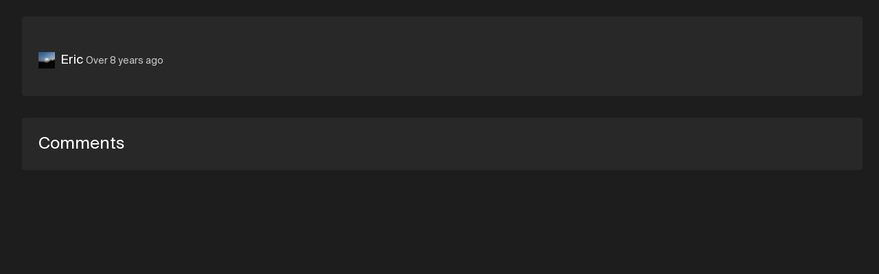

--- FILE ---
content_type: text/html; charset=utf-8
request_url: https://soundation.com/user/MagicOwls/track/dimensional-minds-magicowls-original-mix-recommend-to-feature-if-you-liked-it-d
body_size: 5913
content:
<!DOCTYPE html>
<html style=" height: 100vh; height: 100dvh;">
<head>
  <meta charset="utf-8">



<title>Soundation | Dimensional Minds - Magicowls (Original Mix) Recommend to feature if you liked it :D  by Eric </title>



<meta name="viewport" content="width=device-width, initial-scale=1, maximum-scale=1">



<link rel="apple-touch-icon" sizes="57x57" href="/apple-touch-icon-57x57.png">
<link rel="apple-touch-icon" sizes="60x60" href="/apple-touch-icon-60x60.png">
<link rel="apple-touch-icon" sizes="72x72" href="/apple-touch-icon-72x72.png">
<link rel="apple-touch-icon" sizes="76x76" href="/apple-touch-icon-76x76.png">
<link rel="apple-touch-icon" sizes="114x114" href="/apple-touch-icon-114x114.png">
<link rel="apple-touch-icon" sizes="120x120" href="/apple-touch-icon-120x120.png">
<link rel="apple-touch-icon" sizes="144x144" href="/apple-touch-icon-144x144.png">
<link rel="apple-touch-icon" sizes="152x152" href="/apple-touch-icon-152x152.png">
<link rel="apple-touch-icon" sizes="180x180" href="/apple-touch-icon-180x180.png">
<link rel="icon" type="image/png" href="/favicon-32x32.png" sizes="32x32">
<link rel="icon" type="image/png" href="/android-icon-192x192.png" sizes="192x192">
<link rel="icon" type="image/png" href="/favicon-96x96.png" sizes="96x96">
<link rel="icon" type="image/png" href="/favicon-16x16.png" sizes="16x16">
<link rel="preconnect" href="https://fonts.googleapis.com">
<link rel="preconnect" href="https://fonts.gstatic.com" crossorigin>
<link href="https://fonts.googleapis.com/css2?family=Roboto&display=swap" rel="stylesheet">



  <link rel="preconnect" href="https://cdn.soundation.com">
  <link rel="dns-prefetch" href="https://vars.hotjar.com">
  <link rel="dns-prefetch" href="https://www.googletagmanager.com">
  <link rel="dns-prefetch" href="https://www.google-analytics.com">
  <link rel="dns-prefetch" href="https://googleads.g.doubleclick.net">
  <link rel="dns-prefetch" href="https://www.googleadservices.com">
  <link rel="dns-prefetch" href="https://connect.facebook.net">

<style>@font-face {
    font-family: "Suisse Int'l";
    src: url('https://cdn.soundation.com/fonts/SuisseIntlRegular.woff2') format('woff2'),
    url('https://cdn.soundation.com/fonts/SuisseIntlRegular.woff') format('woff'),
    url('https://cdn.soundation.com/fonts/SuisseIntlRegular.ttf') format('truetype');
    font-weight: normal;
    font-style: normal;
    font-display: swap;
}
@font-face {
    font-family: "Suisse Int'l Mono";
    src: url('https://cdn.soundation.com/fonts/SuisseIntlMono.woff2') format('woff2'),
    url('https://cdn.soundation.com/fonts/SuisseIntlMono.woff') format('woff'),
    url('https://cdn.soundation.com/fonts/SuisseIntlMono.ttf') format('truetype');
    font-weight: normal;
    font-style: normal;
    font-display: swap;
}

@font-face {
    font-family: 'icomoon';
    src: url('https://cdn.soundation.com/fonts/icomoon-v7.eot?k2dyv3');
    src: url('https://cdn.soundation.com/fonts/icomoon-v7.eot?k2dyv3#iefix') format('embedded-opentype'),
    url('https://cdn.soundation.com/fonts/icomoon-v7.ttf?k2dyv3') format('truetype'),
    url('https://cdn.soundation.com/fonts/icomoon-v7.woff?k2dyv3') format('woff'),
    url('https://cdn.soundation.com/fonts/icomoon-v7.svg?k2dyv3#icomoon') format('svg');
    font-weight: normal;
    font-style: normal;
}

@font-face {
  font-family: "Suisse Int'l Medium";
  src: url('https://cdn.soundation.com/fonts/SuisseIntlMedium.eot');
  src: url('https://cdn.soundation.com/fonts/SuisseIntlMedium.eot') format('embedded-opentype'),
    url('https://cdn.soundation.com/fonts/SuisseIntlMedium.ttf') format('truetype'),
    url('https://cdn.soundation.com/fonts/SuisseIntlMedium.woff') format('woff'),
    url('https://cdn.soundation.com/fonts/SuisseIntlMedium.woff2') format('woff2'),
    url('https://cdn.soundation.com/fonts/SuisseIntlMedium.svg') format('svg');
  font-weight: normal;
  font-style: normal;
  font-display: swap;
}
</style>

  <!-- Initial data layer -->
<script>
  var backendLayer = {"userid":null,"email":null,"signincount":null,"createdat":null,"accountassignedat":null,"country":null,"googleconnected":null,"facebookconnected":null,"followerscount":null,"skoletubeuser":null,"followingcount":null,"likescount":null,"groupscount":null,"accounttype":null,"songscount":null,"mixdownspubliccount":null,"mixdownsprivatecount":null,"paymentprovider":null,"currentplan":null};

  var tmpLayer = (window.mergeWithFrontendLayer || function(x) { return x})(backendLayer)

  if (typeof window.dataLayer !== 'undefined') {
    window.dataLayer.push(tmpLayer)
  } else {
    window.dataLayer = [tmpLayer]
  }

  window.dataLayer.push({'event': 'optimize.activate'});

  (function (w, d, s, l, i) {
    w[l] = w[l] || [];
    w[l].push({
      'gtm.start':
        new Date().getTime(), event: 'gtm.js'
    });
    var f = d.getElementsByTagName(s)[0],
      j = d.createElement(s), dl = l != 'dataLayer' ? '&l=' + l : '';
    j.async = true;
    j.src =
      'https://www.googletagmanager.com/gtm.js?id=' + i + dl + '&gtm_auth=7SW3u5059PO5-xX9Sp22kw&gtm_preview=env-2&gtm_cookies_win=x';
    f.parentNode.insertBefore(j, f);
  })(window, document, 'script', 'dataLayer', 'GTM-W93P524');

  document.addEventListener("DOMContentLoaded", function () {
    setTimeout(() => {
      const el = document.documentElement;
      const className = 'pfx-google-optimise-hide'
      el.className = el.className.replace(RegExp(' ?' + className), '')
    }, 1000) // No other way to know if optimise is loaded
  })

  if (window.dataLayerDidLoad) {
    window.dataLayerDidLoad(window.dataLayer);
  }

</script>


<link rel="stylesheet" href="/assets/vendor-f1823985.css" />
<link rel="stylesheet" href="/assets/main-6853b275.css" />
<link rel="stylesheet" href="/assets/bundle-b972a34d.css" />

<script src="/assets/vendor-ed765cd9.js" defer="defer"></script>
<script src="/assets/main-e42efcb5.js" defer="defer"></script>
<script src="/assets/old-bundle-scripts-4e70bc9c.js" defer="defer"></script>
<script src="/assets/bundle-e7580a15.js" defer="defer"></script>
    <meta property="fb:app_id" content="374199152604565">
    <meta property="og:title" content="Dimensional Minds - Magicowls (Original Mix) Recommend to feature if you liked it :D  by Eric  | Soundation">
    <meta property="og:type" content="music.song">
    <meta property="og:url" content="https://soundation.com/user/MagicOwls/track/dimensional-minds-magicowls-original-mix-recommend-to-feature-if-you-liked-it-d">
    <meta property="og:image" content="https://library.soundation.com/store/mixdown/1014569/image/large-c45f5c958452364530e42afd44c564e3.webp">
    <meta property="og:description" content="Listen to &#39;Dimensional Minds - Magicowls (Original Mix) Recommend to feature if you liked it :D &#39; by Eric  – made in Soundation.">
    <meta property="og:site_name" content="Soundation">
    <meta property="og:locale" content="en_US">
    <meta property="og:audio" content="https://s3.amazonaws.com/powerfx.soundation-mixdowns/mp3/51ad3af042d2df923e5281edf1a40547.mp3?X-Amz-Algorithm=AWS4-HMAC-SHA256&amp;X-Amz-Credential=AKIAJ4ZVKGQVMLJVV4MA%2F20260121%2Fus-east-1%2Fs3%2Faws4_request&amp;X-Amz-Date=20260121T235846Z&amp;X-Amz-Expires=3600&amp;X-Amz-SignedHeaders=host&amp;X-Amz-Signature=ae0f49b848018caca67aa0adff2f7c2aae31e24592e82ad3e9a7983b4972b53f">
    <meta property="music:musician" content="Eric ">
    <meta property="music:duration" content="127">

    <script src="https://connect.facebook.net/en_US/all.js#xfbml=1"></script>
    <script src="https://platform.twitter.com/widgets.js"></script>
    <script src="https://apis.google.com/js/plusone.js"></script>

<meta name="csrf-param" content="authenticity_token" />
<meta name="csrf-token" content="NGT6ww--ZPkX-oZzfA7kjn21a-tH7n1fe40ZCpm3S5lOBkViBddqnKF11WhEyKdX-Y0wbQYuh1xRXXd2qcLYow" />

</head>

<body style="overflow: hidden; height: 100vh; height: 100dvh;">
  <div>
    <div data-react-class="FlashMessage" data-react-props="{}" data-react-cache-id="FlashMessage-0"></div>
    <div data-react-class="BackendProxyFlashMessage" data-react-props="{&quot;backendFlashMessage&quot;:[]}" data-react-cache-id="BackendProxyFlashMessage-0"></div>
      <div data-react-class="BackendDataDispatcher" data-react-props="{&quot;currentUser&quot;:null,&quot;account&quot;:null,&quot;referralReward&quot;:10}" data-react-cache-id="BackendDataDispatcher-0"></div>

    <div class="pfx-community-layout">
      <div class="pfx-community-layout__container community tracks show ">
        <div data-react-class="Banner" data-react-props="{}" data-react-cache-id="Banner-0"></div>
        <div data-react-class="CommunityHeader" data-react-props="{&quot;footer&quot;:{&quot;createdAt&quot;:&quot;2024-10-08T13:05:34.001Z&quot;,&quot;updatedAt&quot;:&quot;2024-10-09T09:42:08.140Z&quot;,&quot;publishedAt&quot;:&quot;2024-10-08T13:08:09.062Z&quot;,&quot;links&quot;:[{&quot;id&quot;:23,&quot;Component&quot;:&quot;relations.link-relation&quot;,&quot;name&quot;:&quot;Learn&quot;,&quot;externalLink&quot;:{&quot;name&quot;:&quot;Learn&quot;,&quot;url&quot;:&quot;https://soundation.com/learn&quot;,&quot;createdAt&quot;:&quot;2022-04-13T12:56:14.665Z&quot;,&quot;updatedAt&quot;:&quot;2022-08-18T14:07:37.631Z&quot;,&quot;publishedAt&quot;:&quot;2022-04-29T15:48:34.059Z&quot;,&quot;locale&quot;:&quot;en&quot;,&quot;id&quot;:5}},{&quot;id&quot;:27,&quot;Component&quot;:&quot;relations.link-relation&quot;,&quot;name&quot;:&quot;Support&quot;,&quot;externalLink&quot;:{&quot;name&quot;:&quot;Support&quot;,&quot;url&quot;:&quot;https://soundation.com/support/&quot;,&quot;createdAt&quot;:&quot;2022-04-13T12:56:44.053Z&quot;,&quot;updatedAt&quot;:&quot;2024-11-14T13:06:31.558Z&quot;,&quot;publishedAt&quot;:&quot;2022-04-29T15:48:55.070Z&quot;,&quot;locale&quot;:&quot;en&quot;,&quot;id&quot;:6}},{&quot;id&quot;:25,&quot;Component&quot;:&quot;relations.link-relation&quot;,&quot;name&quot;:&quot;Terms of service&quot;,&quot;externalLink&quot;:{&quot;name&quot;:&quot;Terms of service&quot;,&quot;url&quot;:&quot;https://soundation.com/terms-of-service&quot;,&quot;createdAt&quot;:&quot;2022-04-13T13:05:13.616Z&quot;,&quot;updatedAt&quot;:&quot;2022-04-29T15:49:01.598Z&quot;,&quot;publishedAt&quot;:&quot;2022-04-29T15:49:01.592Z&quot;,&quot;locale&quot;:&quot;en&quot;,&quot;id&quot;:12}},{&quot;id&quot;:28,&quot;Component&quot;:&quot;relations.link-relation&quot;,&quot;name&quot;:&quot;Privacy policy&quot;,&quot;externalLink&quot;:{&quot;name&quot;:&quot;Privacy policy&quot;,&quot;url&quot;:&quot;https://soundation.com/privacy-policy&quot;,&quot;createdAt&quot;:&quot;2022-04-13T13:05:42.208Z&quot;,&quot;updatedAt&quot;:&quot;2022-04-29T15:48:46.254Z&quot;,&quot;publishedAt&quot;:&quot;2022-04-29T15:48:46.251Z&quot;,&quot;locale&quot;:&quot;en&quot;,&quot;id&quot;:13}},{&quot;id&quot;:26,&quot;Component&quot;:&quot;relations.link-relation&quot;,&quot;name&quot;:&quot;Licensing agreement&quot;,&quot;externalLink&quot;:{&quot;name&quot;:&quot;Licensing agreement&quot;,&quot;url&quot;:&quot;https://soundation.com/licensing-agreement&quot;,&quot;createdAt&quot;:&quot;2022-04-13T13:04:49.021Z&quot;,&quot;updatedAt&quot;:&quot;2022-04-29T15:48:38.059Z&quot;,&quot;publishedAt&quot;:&quot;2022-04-29T15:48:38.057Z&quot;,&quot;locale&quot;:&quot;en&quot;,&quot;id&quot;:11}},{&quot;id&quot;:24,&quot;Component&quot;:&quot;relations.link-relation&quot;,&quot;name&quot;:&quot;Press \u0026 media&quot;,&quot;externalLink&quot;:{&quot;name&quot;:&quot;Press&quot;,&quot;url&quot;:&quot;https://soundation.com/press-and-media&quot;,&quot;createdAt&quot;:&quot;2022-04-13T13:03:43.738Z&quot;,&quot;updatedAt&quot;:&quot;2024-11-14T13:54:06.032Z&quot;,&quot;publishedAt&quot;:&quot;2022-04-29T15:48:42.092Z&quot;,&quot;locale&quot;:&quot;en&quot;,&quot;id&quot;:10}}],&quot;Soundation&quot;:{&quot;apiPath&quot;:&quot;/api/community-footers/1&quot;,&quot;apiContentTypePath&quot;:&quot;/api/community-footers&quot;,&quot;contentType&quot;:&quot;api::community-footer.community-footer&quot;},&quot;id&quot;:1}}" data-react-cache-id="CommunityHeader-0"></div>

        <div class="pfx-community-layout__body">
          <div data-react-class="CommunitySidebar" data-react-props="{&quot;activeTab&quot;:&quot;//user/MagicOwls/track/dimensional-minds-magicowls-original-mix-recommend-to-feature-if-you-liked-it-d&quot;,&quot;queryParams&quot;:{},&quot;footer&quot;:{&quot;createdAt&quot;:&quot;2024-10-08T13:05:34.001Z&quot;,&quot;updatedAt&quot;:&quot;2024-10-09T09:42:08.140Z&quot;,&quot;publishedAt&quot;:&quot;2024-10-08T13:08:09.062Z&quot;,&quot;links&quot;:[{&quot;id&quot;:23,&quot;Component&quot;:&quot;relations.link-relation&quot;,&quot;name&quot;:&quot;Learn&quot;,&quot;externalLink&quot;:{&quot;name&quot;:&quot;Learn&quot;,&quot;url&quot;:&quot;https://soundation.com/learn&quot;,&quot;createdAt&quot;:&quot;2022-04-13T12:56:14.665Z&quot;,&quot;updatedAt&quot;:&quot;2022-08-18T14:07:37.631Z&quot;,&quot;publishedAt&quot;:&quot;2022-04-29T15:48:34.059Z&quot;,&quot;locale&quot;:&quot;en&quot;,&quot;id&quot;:5}},{&quot;id&quot;:27,&quot;Component&quot;:&quot;relations.link-relation&quot;,&quot;name&quot;:&quot;Support&quot;,&quot;externalLink&quot;:{&quot;name&quot;:&quot;Support&quot;,&quot;url&quot;:&quot;https://soundation.com/support/&quot;,&quot;createdAt&quot;:&quot;2022-04-13T12:56:44.053Z&quot;,&quot;updatedAt&quot;:&quot;2024-11-14T13:06:31.558Z&quot;,&quot;publishedAt&quot;:&quot;2022-04-29T15:48:55.070Z&quot;,&quot;locale&quot;:&quot;en&quot;,&quot;id&quot;:6}},{&quot;id&quot;:25,&quot;Component&quot;:&quot;relations.link-relation&quot;,&quot;name&quot;:&quot;Terms of service&quot;,&quot;externalLink&quot;:{&quot;name&quot;:&quot;Terms of service&quot;,&quot;url&quot;:&quot;https://soundation.com/terms-of-service&quot;,&quot;createdAt&quot;:&quot;2022-04-13T13:05:13.616Z&quot;,&quot;updatedAt&quot;:&quot;2022-04-29T15:49:01.598Z&quot;,&quot;publishedAt&quot;:&quot;2022-04-29T15:49:01.592Z&quot;,&quot;locale&quot;:&quot;en&quot;,&quot;id&quot;:12}},{&quot;id&quot;:28,&quot;Component&quot;:&quot;relations.link-relation&quot;,&quot;name&quot;:&quot;Privacy policy&quot;,&quot;externalLink&quot;:{&quot;name&quot;:&quot;Privacy policy&quot;,&quot;url&quot;:&quot;https://soundation.com/privacy-policy&quot;,&quot;createdAt&quot;:&quot;2022-04-13T13:05:42.208Z&quot;,&quot;updatedAt&quot;:&quot;2022-04-29T15:48:46.254Z&quot;,&quot;publishedAt&quot;:&quot;2022-04-29T15:48:46.251Z&quot;,&quot;locale&quot;:&quot;en&quot;,&quot;id&quot;:13}},{&quot;id&quot;:26,&quot;Component&quot;:&quot;relations.link-relation&quot;,&quot;name&quot;:&quot;Licensing agreement&quot;,&quot;externalLink&quot;:{&quot;name&quot;:&quot;Licensing agreement&quot;,&quot;url&quot;:&quot;https://soundation.com/licensing-agreement&quot;,&quot;createdAt&quot;:&quot;2022-04-13T13:04:49.021Z&quot;,&quot;updatedAt&quot;:&quot;2022-04-29T15:48:38.059Z&quot;,&quot;publishedAt&quot;:&quot;2022-04-29T15:48:38.057Z&quot;,&quot;locale&quot;:&quot;en&quot;,&quot;id&quot;:11}},{&quot;id&quot;:24,&quot;Component&quot;:&quot;relations.link-relation&quot;,&quot;name&quot;:&quot;Press \u0026 media&quot;,&quot;externalLink&quot;:{&quot;name&quot;:&quot;Press&quot;,&quot;url&quot;:&quot;https://soundation.com/press-and-media&quot;,&quot;createdAt&quot;:&quot;2022-04-13T13:03:43.738Z&quot;,&quot;updatedAt&quot;:&quot;2024-11-14T13:54:06.032Z&quot;,&quot;publishedAt&quot;:&quot;2022-04-29T15:48:42.092Z&quot;,&quot;locale&quot;:&quot;en&quot;,&quot;id&quot;:10}}],&quot;Soundation&quot;:{&quot;apiPath&quot;:&quot;/api/community-footers/1&quot;,&quot;apiContentTypePath&quot;:&quot;/api/community-footers&quot;,&quot;contentType&quot;:&quot;api::community-footer.community-footer&quot;},&quot;id&quot;:1}}" data-react-cache-id="CommunitySidebar-0"></div>
          <div class="pfx-community-layout__main">
            <div class="pfx-community-layout__main-center-container">
              <div class="pfx-community-layout__main-content-container">
                


<div class="pfx-community-track">
  <div class='pfx-community-track__top-section'>
    <div class='pfx-community-track__header'>
      <div data-react-class="CommunityTitle" data-react-props="{&quot;title&quot;:&quot;Dimensional Minds - Magicowls (Original Mix) Recommend to feature if you liked it :D &quot;,&quot;showOnDesktop&quot;:true}" data-react-cache-id="CommunityTitle-0"></div>

      <div data-react-class="CommunityPageStats" data-react-props="{&quot;stats&quot;:[{&quot;icon&quot;:&quot;Play-outline&quot;,&quot;count&quot;:149},{&quot;icon&quot;:&quot;Favorite&quot;,&quot;count&quot;:18},{&quot;icon&quot;:&quot;Comments&quot;,&quot;count&quot;:12}]}" data-react-cache-id="CommunityPageStats-0"></div>
    </div>

    <div data-react-class="CommunityTrackPlayer" data-react-props="{&quot;mixdown&quot;:{&quot;data&quot;:{&quot;id&quot;:&quot;1014569&quot;,&quot;type&quot;:&quot;mixdown&quot;,&quot;attributes&quot;:{&quot;title&quot;:&quot;Dimensional Minds - Magicowls (Original Mix) Recommend to feature if you liked it :D &quot;,&quot;description&quot;:&quot;&quot;,&quot;published&quot;:true,&quot;createdAt&quot;:&quot;2017-06-01T19:41:10.000+02:00&quot;,&quot;imageSmallUrl&quot;:&quot;https://library.soundation.com/store/mixdown/1014569/image/small-692e9c2a4e4d0066a9231f45977ed5d9.webp&quot;,&quot;imageLargeUrl&quot;:&quot;https://library.soundation.com/store/mixdown/1014569/image/large-c45f5c958452364530e42afd44c564e3.webp&quot;,&quot;imageXlargeUrl&quot;:&quot;https://library.soundation.com/store/mixdown/1014569/image/xlarge-fbd4e9806f380c55ee55ffc35e0663c3.webp&quot;,&quot;audioMp3Url&quot;:&quot;https://s3.amazonaws.com/powerfx.soundation-mixdowns/mp3/51ad3af042d2df923e5281edf1a40547.mp3?X-Amz-Algorithm=AWS4-HMAC-SHA256\u0026X-Amz-Credential=AKIAJ4ZVKGQVMLJVV4MA%2F20260121%2Fus-east-1%2Fs3%2Faws4_request\u0026X-Amz-Date=20260121T235846Z\u0026X-Amz-Expires=3600\u0026X-Amz-SignedHeaders=host\u0026X-Amz-Signature=ae0f49b848018caca67aa0adff2f7c2aae31e24592e82ad3e9a7983b4972b53f&quot;,&quot;audioOggUrl&quot;:&quot;https://s3.amazonaws.com/powerfx.soundation-mixdowns/ogg/51ad3af042d2df923e5281edf1a40547.ogg?X-Amz-Algorithm=AWS4-HMAC-SHA256\u0026X-Amz-Credential=AKIAJ4ZVKGQVMLJVV4MA%2F20260121%2Fus-east-1%2Fs3%2Faws4_request\u0026X-Amz-Date=20260121T235846Z\u0026X-Amz-Expires=3600\u0026X-Amz-SignedHeaders=host\u0026X-Amz-Signature=75dcfaf140969bed1b30bdff516e3bb8df596ca2982151792ade148cd5b17ecd&quot;,&quot;permalink&quot;:&quot;dimensional-minds-magicowls-original-mix-recommend-to-feature-if-you-liked-it-d&quot;,&quot;likesCount&quot;:18,&quot;plays&quot;:149,&quot;status&quot;:2,&quot;commentsCount&quot;:12,&quot;downloads&quot;:0,&quot;duration&quot;:127930,&quot;shortLinkId&quot;:&quot;dhsc9&quot;,&quot;directWaveformUrl&quot;:&quot;https://s3.amazonaws.com/powerfx.soundation-mixdowns/pks-png/51ad3af042d2df923e5281edf1a40547.png?X-Amz-Algorithm=AWS4-HMAC-SHA256\u0026X-Amz-Credential=AKIAJ4ZVKGQVMLJVV4MA%2F20260121%2Fus-east-1%2Fs3%2Faws4_request\u0026X-Amz-Date=20260121T235846Z\u0026X-Amz-Expires=3600\u0026X-Amz-SignedHeaders=host\u0026X-Amz-Signature=35a83c2acbe07cbb46e56f31befc4f7e1f45ee7f3ab5dd0302c3ebc62a4ba3f7&quot;,&quot;fileName&quot;:&quot;51ad3af042d2df923e5281edf1a40547&quot;,&quot;genreId&quot;:null,&quot;allowComments&quot;:true,&quot;allowDownload&quot;:false,&quot;currentUserLiked&quot;:null,&quot;playsCountIncrementerUrl&quot;:&quot;/mixdowns/plays-inc/51ad3af042d2df923e5281edf1a40547&quot;},&quot;relationships&quot;:{&quot;user&quot;:{&quot;data&quot;:{&quot;id&quot;:&quot;4e7da534-d546-4233-b338-6ece26f1d84c&quot;,&quot;type&quot;:&quot;user&quot;}}},&quot;links&quot;:{&quot;self&quot;:&quot;https://soundation.com/user/MagicOwls/track/dimensional-minds-magicowls-original-mix-recommend-to-feature-if-you-liked-it-d&quot;}},&quot;included&quot;:[{&quot;id&quot;:&quot;4e7da534-d546-4233-b338-6ece26f1d84c&quot;,&quot;type&quot;:&quot;user&quot;,&quot;attributes&quot;:{&quot;admin&quot;:false,&quot;username&quot;:&quot;Eric &quot;,&quot;realName&quot;:&quot;Soundation Member ℹ️&quot;,&quot;profileLink&quot;:&quot;MagicOwls&quot;,&quot;followersCount&quot;:38,&quot;mixdownsCount&quot;:316,&quot;playsCount&quot;:4984,&quot;avatarSmallUrl&quot;:&quot;https://library.soundation.com/store/user/1689419/profile_image/small-4669ddadbbb5016dae0cb809d52bef62.webp&quot;,&quot;avatarLargeUrl&quot;:&quot;https://library.soundation.com/store/user/1689419/profile_image/large-afd7aa9f4f00c963273a7e3aefbf833e.webp&quot;,&quot;isMember&quot;:null,&quot;isInvited&quot;:null},&quot;links&quot;:{&quot;self&quot;:&quot;https://soundation.com/user/MagicOwls&quot;}}]}}" data-react-cache-id="CommunityTrackPlayer-0"></div>

    <div class="pfx-community-track__artist-name">
      <div class="pfx-community-track__avatar-and-name">
        <img alt="Eric  Small Avatar" src="https://library.soundation.com/store/user/1689419/profile_image/small-4669ddadbbb5016dae0cb809d52bef62.webp" />
        <a href="/user/MagicOwls">Eric </a>
        &nbsp;
      </div>
      <div class="pfx-community-track__timestamp_and_genre">
        <span class="pfx-community-track__timestamp">Over 8 years ago</span>
      </div>
    </div>

    <div class="pfx-community-track__description">
      
    </div>
  </div>

    <div data-react-class="CommunityGroupsSection" data-react-props="{&quot;groups&quot;:{&quot;data&quot;:[{&quot;id&quot;:&quot;15366&quot;,&quot;type&quot;:&quot;group&quot;,&quot;attributes&quot;:{&quot;name&quot;:&quot;ElectroMusicNation&quot;,&quot;kind&quot;:&quot;general&quot;,&quot;privacySetting&quot;:&quot;joinable&quot;,&quot;description&quot;:&quot;  \u003ch2\u003eElectroMusicNation\u003c/h2\u003e \u003ch4\u003epresents you the best tracks of the best djs of Soundation in all the geners \u003c/h4\u003e\r\n\r\n-----------------------------------------------------------------------------------------------------------------------------\r\n\r\n\u003cb\u003e\u003ch3\u003eOur best\u003c/b\u003e House \u003cb\u003ecollection\u003c/h3\u003e\u003c/b\u003e\r\n\r\nThergoy x Composed - Retrosonic (36mass remix)\r\n\r\n\r\nThergoy - Retrosonic (mondaze remix)\r\n\r\n\r\nK I W X I - Cyberworld (Original Mix)\r\n\r\n\u003cb\u003e\u003ch3\u003eOur best\u003c/b\u003e Trap \u003cb\u003ecollection\u003c/h3\u003e\u003c/b\u003e\r\n\r\nLoueiplus - West Shii (Original Mix)\r\n\r\n\r\nK I W X I - Slaugther (Original Mix)\r\n\r\n\r\nLUMBERJAXX - Spread My Wings\r\n\r\n\r\n\u003cb\u003e\u003ch3\u003eOur best\u003c/b\u003e Dubstep \u003cb\u003ecollection\u003c/h3\u003e\u003c/b\u003e\r\n\r\nE-Zence - Spacebound (Original Mix)\r\n\r\n\r\nSLOCM3Z - Bleeding Stars (Original Mix)\r\n\r\n\r\nK I W X I - Eclipse (Original Mix)\r\n\r\n-------------------------------------------------------------------------------------------------------------------------------\r\n\r\n------------------------------------------------------------------------------------------------------------------------------\r\n\r\n\u003cb\u003e\u003ch3\u003eBest\u003c/b\u003e DJ&#39;s \u003cb\u003eof ElectroMusicNation\u003c/h3\u003e\u003c/b\u003e\r\n\r\n. E-Zence       \r\n. Unique Stereotype          \r\n. Magicowls                 \r\n. Electric Dreams  \r\n. Foresight\r\n\r\n-----------------------------------------------------------------------------------------------------------------------------------\r\n\r\n----------------------------------------------------------------------------------------------------------------------------------\r\n\r\n         \u003cbig\u003e\u003ch2\u003e\u003cb\u003e\u003c \\/ Our Time Music \\/\u003e\u003c/b\u003e\u003ch2\u003e\u003c/big\u003e&quot;,&quot;groupLink&quot;:&quot;EMN&quot;,&quot;sidebarTracks&quot;:&quot;10&quot;,&quot;trackSorting&quot;:&quot;date_posted_desc&quot;,&quot;commentsSetting&quot;:&quot;anybody&quot;,&quot;enableFollowing&quot;:true,&quot;enableVoting&quot;:true,&quot;membersCanPostTracks&quot;:true,&quot;pictureUrl&quot;:&quot;https://library.soundation.com/store/group/15366/image/large-8ac6d5fee7d7049236618cff25227904.webp&quot;,&quot;imageData&quot;:&quot;{\&quot;id\&quot;:\&quot;group/15366/image/03ff808b209bc84e3cec05fbf93dbcc2.jpg\&quot;,\&quot;storage\&quot;:\&quot;store\&quot;,\&quot;metadata\&quot;:{\&quot;filename\&quot;:\&quot;shrine20241211-172-d78uqc.jpg\&quot;,\&quot;size\&quot;:901935,\&quot;mime_type\&quot;:\&quot;image/jpeg\&quot;,\&quot;width\&quot;:948,\&quot;height\&quot;:1536},\&quot;derivatives\&quot;:{\&quot;xlarge\&quot;:{\&quot;id\&quot;:\&quot;group/15366/image/xlarge-f9d635d6cfa12716fac2d7089caf79bf.webp\&quot;,\&quot;storage\&quot;:\&quot;store\&quot;,\&quot;metadata\&quot;:{\&quot;filename\&quot;:\&quot;image_processing20241211-172-lqk48f.webp\&quot;,\&quot;size\&quot;:474744,\&quot;mime_type\&quot;:\&quot;image/webp\&quot;,\&quot;width\&quot;:494,\&quot;height\&quot;:800}},\&quot;large\&quot;:{\&quot;id\&quot;:\&quot;group/15366/image/large-8ac6d5fee7d7049236618cff25227904.webp\&quot;,\&quot;storage\&quot;:\&quot;store\&quot;,\&quot;metadata\&quot;:{\&quot;filename\&quot;:\&quot;image_processing20241211-172-m11czo.webp\&quot;,\&quot;size\&quot;:85290,\&quot;mime_type\&quot;:\&quot;image/webp\&quot;,\&quot;width\&quot;:185,\&quot;height\&quot;:300}},\&quot;small\&quot;:{\&quot;id\&quot;:\&quot;group/15366/image/small-4f12a1ecb834bdac8b9cae6be4bf1820.webp\&quot;,\&quot;storage\&quot;:\&quot;store\&quot;,\&quot;metadata\&quot;:{\&quot;filename\&quot;:\&quot;image_processing20241211-172-rcy4bm.webp\&quot;,\&quot;size\&quot;:12580,\&quot;mime_type\&quot;:\&quot;image/webp\&quot;,\&quot;width\&quot;:62,\&quot;height\&quot;:100}},\&quot;thumb\&quot;:{\&quot;id\&quot;:\&quot;group/15366/image/thumb-512dc96eb16664a3225cc1ec4ee19990.webp\&quot;,\&quot;storage\&quot;:\&quot;store\&quot;,\&quot;metadata\&quot;:{\&quot;filename\&quot;:\&quot;image_processing20241211-172-3b15rx.webp\&quot;,\&quot;size\&quot;:3666,\&quot;mime_type\&quot;:\&quot;image/webp\&quot;,\&quot;width\&quot;:31,\&quot;height\&quot;:50}}}}&quot;,&quot;groupMembershipsCount&quot;:473,&quot;followersCount&quot;:176,&quot;tracksCount&quot;:2268}},{&quot;id&quot;:&quot;21729&quot;,&quot;type&quot;:&quot;group&quot;,&quot;attributes&quot;:{&quot;name&quot;:&quot;Featuring Sounds&quot;,&quot;kind&quot;:&quot;general&quot;,&quot;privacySetting&quot;:&quot;joinable&quot;,&quot;description&quot;:&quot;\u003ch2\u003eCurrent group is now discontinued, New and improved Featuring sounds is now https://soundation.com/group/new-featuring-sounds-0-2 Join today!\u003c/h2\u003e&quot;,&quot;groupLink&quot;:&quot;featuringsounds&quot;,&quot;sidebarTracks&quot;:&quot;10&quot;,&quot;trackSorting&quot;:&quot;date_posted_desc&quot;,&quot;commentsSetting&quot;:&quot;anybody&quot;,&quot;enableFollowing&quot;:false,&quot;enableVoting&quot;:false,&quot;membersCanPostTracks&quot;:false,&quot;pictureUrl&quot;:&quot;https://library.soundation.com/store/group/21729/image/large-78e9fc51c80c89a75e61e01c236c074f.webp&quot;,&quot;imageData&quot;:&quot;{\&quot;id\&quot;:\&quot;group/21729/image/4801da0d030628950ae1afb96a1ded73.png\&quot;,\&quot;storage\&quot;:\&quot;store\&quot;,\&quot;metadata\&quot;:{\&quot;filename\&quot;:\&quot;shrine20241212-8766-qf7m4v.png\&quot;,\&quot;size\&quot;:3071123,\&quot;mime_type\&quot;:\&quot;image/png\&quot;,\&quot;width\&quot;:2084,\&quot;height\&quot;:2084},\&quot;derivatives\&quot;:{\&quot;xlarge\&quot;:{\&quot;id\&quot;:\&quot;group/21729/image/xlarge-a26a0865177b6d3ca19e0511cbc3e2f8.webp\&quot;,\&quot;storage\&quot;:\&quot;store\&quot;,\&quot;metadata\&quot;:{\&quot;filename\&quot;:\&quot;image_processing20241212-8766-e221lp.webp\&quot;,\&quot;size\&quot;:10578,\&quot;mime_type\&quot;:\&quot;image/webp\&quot;,\&quot;width\&quot;:800,\&quot;height\&quot;:800}},\&quot;large\&quot;:{\&quot;id\&quot;:\&quot;group/21729/image/large-78e9fc51c80c89a75e61e01c236c074f.webp\&quot;,\&quot;storage\&quot;:\&quot;store\&quot;,\&quot;metadata\&quot;:{\&quot;filename\&quot;:\&quot;image_processing20241212-8766-vvwcl8.webp\&quot;,\&quot;size\&quot;:2598,\&quot;mime_type\&quot;:\&quot;image/webp\&quot;,\&quot;width\&quot;:300,\&quot;height\&quot;:300}},\&quot;small\&quot;:{\&quot;id\&quot;:\&quot;group/21729/image/small-1db21e173f1273fba8fda4404bdaf816.webp\&quot;,\&quot;storage\&quot;:\&quot;store\&quot;,\&quot;metadata\&quot;:{\&quot;filename\&quot;:\&quot;image_processing20241212-8766-nkg54m.webp\&quot;,\&quot;size\&quot;:720,\&quot;mime_type\&quot;:\&quot;image/webp\&quot;,\&quot;width\&quot;:100,\&quot;height\&quot;:100}},\&quot;thumb\&quot;:{\&quot;id\&quot;:\&quot;group/21729/image/thumb-b182af6c3d47b68ad97b0b906f35debd.webp\&quot;,\&quot;storage\&quot;:\&quot;store\&quot;,\&quot;metadata\&quot;:{\&quot;filename\&quot;:\&quot;image_processing20241212-8766-qzrw76.webp\&quot;,\&quot;size\&quot;:326,\&quot;mime_type\&quot;:\&quot;image/webp\&quot;,\&quot;width\&quot;:50,\&quot;height\&quot;:50}}}}&quot;,&quot;groupMembershipsCount&quot;:68,&quot;followersCount&quot;:17,&quot;tracksCount&quot;:129}}],&quot;meta&quot;:{&quot;nextPage&quot;:null}},&quot;label&quot;:&quot;Posted in&quot;}" data-react-cache-id="CommunityGroupsSection-0"></div>


  <div class="pfx-comments-wrapper">
    <h3 class="comments-header">Comments</h3>
        <div data-react-class="CommunityWriteComment" data-react-props="{&quot;mixdownId&quot;:1014569}" data-react-cache-id="CommunityWriteComment-0"></div>
        <div data-react-class="CommunityTrackComments" data-react-props="{&quot;mixdown&quot;:{&quot;data&quot;:{&quot;id&quot;:&quot;1014569&quot;,&quot;type&quot;:&quot;mixdown&quot;,&quot;attributes&quot;:{&quot;title&quot;:&quot;Dimensional Minds - Magicowls (Original Mix) Recommend to feature if you liked it :D &quot;,&quot;description&quot;:&quot;&quot;,&quot;published&quot;:true,&quot;createdAt&quot;:&quot;2017-06-01T19:41:10.000+02:00&quot;,&quot;imageSmallUrl&quot;:&quot;https://library.soundation.com/store/mixdown/1014569/image/small-692e9c2a4e4d0066a9231f45977ed5d9.webp&quot;,&quot;imageLargeUrl&quot;:&quot;https://library.soundation.com/store/mixdown/1014569/image/large-c45f5c958452364530e42afd44c564e3.webp&quot;,&quot;imageXlargeUrl&quot;:&quot;https://library.soundation.com/store/mixdown/1014569/image/xlarge-fbd4e9806f380c55ee55ffc35e0663c3.webp&quot;,&quot;audioMp3Url&quot;:&quot;https://s3.amazonaws.com/powerfx.soundation-mixdowns/mp3/51ad3af042d2df923e5281edf1a40547.mp3?X-Amz-Algorithm=AWS4-HMAC-SHA256\u0026X-Amz-Credential=AKIAJ4ZVKGQVMLJVV4MA%2F20260121%2Fus-east-1%2Fs3%2Faws4_request\u0026X-Amz-Date=20260121T235846Z\u0026X-Amz-Expires=3600\u0026X-Amz-SignedHeaders=host\u0026X-Amz-Signature=ae0f49b848018caca67aa0adff2f7c2aae31e24592e82ad3e9a7983b4972b53f&quot;,&quot;audioOggUrl&quot;:&quot;https://s3.amazonaws.com/powerfx.soundation-mixdowns/ogg/51ad3af042d2df923e5281edf1a40547.ogg?X-Amz-Algorithm=AWS4-HMAC-SHA256\u0026X-Amz-Credential=AKIAJ4ZVKGQVMLJVV4MA%2F20260121%2Fus-east-1%2Fs3%2Faws4_request\u0026X-Amz-Date=20260121T235846Z\u0026X-Amz-Expires=3600\u0026X-Amz-SignedHeaders=host\u0026X-Amz-Signature=75dcfaf140969bed1b30bdff516e3bb8df596ca2982151792ade148cd5b17ecd&quot;,&quot;permalink&quot;:&quot;dimensional-minds-magicowls-original-mix-recommend-to-feature-if-you-liked-it-d&quot;,&quot;likesCount&quot;:18,&quot;plays&quot;:149,&quot;status&quot;:2,&quot;commentsCount&quot;:12,&quot;downloads&quot;:0,&quot;duration&quot;:127930,&quot;shortLinkId&quot;:&quot;dhsc9&quot;,&quot;directWaveformUrl&quot;:&quot;https://s3.amazonaws.com/powerfx.soundation-mixdowns/pks-png/51ad3af042d2df923e5281edf1a40547.png?X-Amz-Algorithm=AWS4-HMAC-SHA256\u0026X-Amz-Credential=AKIAJ4ZVKGQVMLJVV4MA%2F20260121%2Fus-east-1%2Fs3%2Faws4_request\u0026X-Amz-Date=20260121T235846Z\u0026X-Amz-Expires=3600\u0026X-Amz-SignedHeaders=host\u0026X-Amz-Signature=35a83c2acbe07cbb46e56f31befc4f7e1f45ee7f3ab5dd0302c3ebc62a4ba3f7&quot;,&quot;fileName&quot;:&quot;51ad3af042d2df923e5281edf1a40547&quot;,&quot;genreId&quot;:null,&quot;allowComments&quot;:true,&quot;allowDownload&quot;:false,&quot;currentUserLiked&quot;:null,&quot;playsCountIncrementerUrl&quot;:&quot;/mixdowns/plays-inc/51ad3af042d2df923e5281edf1a40547&quot;},&quot;relationships&quot;:{&quot;user&quot;:{&quot;data&quot;:{&quot;id&quot;:&quot;4e7da534-d546-4233-b338-6ece26f1d84c&quot;,&quot;type&quot;:&quot;user&quot;}}},&quot;links&quot;:{&quot;self&quot;:&quot;https://soundation.com/user/MagicOwls/track/dimensional-minds-magicowls-original-mix-recommend-to-feature-if-you-liked-it-d&quot;}},&quot;included&quot;:[{&quot;id&quot;:&quot;4e7da534-d546-4233-b338-6ece26f1d84c&quot;,&quot;type&quot;:&quot;user&quot;,&quot;attributes&quot;:{&quot;admin&quot;:false,&quot;username&quot;:&quot;Eric &quot;,&quot;realName&quot;:&quot;Soundation Member ℹ️&quot;,&quot;profileLink&quot;:&quot;MagicOwls&quot;,&quot;followersCount&quot;:38,&quot;mixdownsCount&quot;:316,&quot;playsCount&quot;:4984,&quot;avatarSmallUrl&quot;:&quot;https://library.soundation.com/store/user/1689419/profile_image/small-4669ddadbbb5016dae0cb809d52bef62.webp&quot;,&quot;avatarLargeUrl&quot;:&quot;https://library.soundation.com/store/user/1689419/profile_image/large-afd7aa9f4f00c963273a7e3aefbf833e.webp&quot;,&quot;isMember&quot;:null,&quot;isInvited&quot;:null},&quot;links&quot;:{&quot;self&quot;:&quot;https://soundation.com/user/MagicOwls&quot;}}]},&quot;mixdownOwnerId&quot;:1689419,&quot;mixdownId&quot;:1014569,&quot;isAdminUser&quot;:null}" data-react-cache-id="CommunityTrackComments-0"></div>
  </div>

</div>

              </div>
            </div>
          </div>
        </div>
      </div>
    </div>

    <div data-react-class="CookieConsent" data-react-props="{}" data-react-cache-id="CookieConsent-0"></div>
  </div>
</body>
</html>
